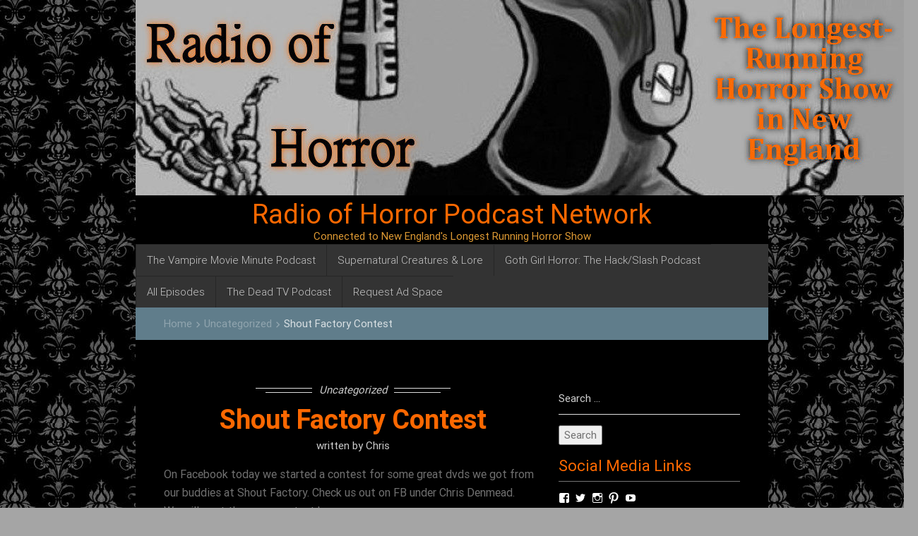

--- FILE ---
content_type: text/html; charset=UTF-8
request_url: https://radioofhorror.com/2010/08/25/shout-factory-contest/
body_size: 13703
content:
<!DOCTYPE html>
<html lang="en-US" itemscope itemtype="http://schema.org/WebPage">
<head>
	<meta charset="UTF-8">
	<meta name="viewport" content="width=device-width, initial-scale=1">
	<link rel="profile" href="http://gmpg.org/xfn/11">
	<link rel="pingback" href="https://radioofhorror.com/xmlrpc.php">
	<meta itemprop="name" content="Radio of Horror Podcast Network" />
	<meta itemprop="url" content="https://radioofhorror.com" />
		<meta itemprop="creator accountablePerson" content=" " />
	<meta name='robots' content='index, follow, max-image-preview:large, max-snippet:-1, max-video-preview:-1' />
	<style>img:is([sizes="auto" i], [sizes^="auto," i]) { contain-intrinsic-size: 3000px 1500px }</style>
	
	<!-- This site is optimized with the Yoast SEO plugin v26.8 - https://yoast.com/product/yoast-seo-wordpress/ -->
	<title>Shout Factory Contest - Radio of Horror Podcast Network</title>
	<link rel="canonical" href="https://radioofhorror.com/2010/08/25/shout-factory-contest/" />
	<meta property="og:locale" content="en_US" />
	<meta property="og:type" content="article" />
	<meta property="og:title" content="Shout Factory Contest - Radio of Horror Podcast Network" />
	<meta property="og:description" content="On Facebook today we started a contest for some great dvds we got from our buddies at Shout Factory. Check us out on FB under Chris Denmead. We will post the same contest here soon." />
	<meta property="og:url" content="https://radioofhorror.com/2010/08/25/shout-factory-contest/" />
	<meta property="og:site_name" content="Radio of Horror Podcast Network" />
	<meta property="article:publisher" content="https://www.facebook.com/deadtvpodcast/" />
	<meta property="article:published_time" content="2010-08-25T23:58:59+00:00" />
	<meta name="author" content="Chris" />
	<meta name="twitter:card" content="summary_large_image" />
	<meta name="twitter:creator" content="@chrisdav" />
	<meta name="twitter:site" content="@chrisdav" />
	<meta name="twitter:label1" content="Written by" />
	<meta name="twitter:data1" content="Chris" />
	<script type="application/ld+json" class="yoast-schema-graph">{"@context":"https://schema.org","@graph":[{"@type":"Article","@id":"https://radioofhorror.com/2010/08/25/shout-factory-contest/#article","isPartOf":{"@id":"https://radioofhorror.com/2010/08/25/shout-factory-contest/"},"author":{"name":"Chris","@id":"https://radioofhorror.com/#/schema/person/66c5c22f81f785a50ba8b9dd2999595b"},"headline":"Shout Factory Contest","datePublished":"2010-08-25T23:58:59+00:00","mainEntityOfPage":{"@id":"https://radioofhorror.com/2010/08/25/shout-factory-contest/"},"wordCount":38,"commentCount":0,"publisher":{"@id":"https://radioofhorror.com/#organization"},"inLanguage":"en-US","potentialAction":[{"@type":"CommentAction","name":"Comment","target":["https://radioofhorror.com/2010/08/25/shout-factory-contest/#respond"]}]},{"@type":"WebPage","@id":"https://radioofhorror.com/2010/08/25/shout-factory-contest/","url":"https://radioofhorror.com/2010/08/25/shout-factory-contest/","name":"Shout Factory Contest - Radio of Horror Podcast Network","isPartOf":{"@id":"https://radioofhorror.com/#website"},"datePublished":"2010-08-25T23:58:59+00:00","breadcrumb":{"@id":"https://radioofhorror.com/2010/08/25/shout-factory-contest/#breadcrumb"},"inLanguage":"en-US","potentialAction":{"@type":"ListenAction","target":"https://radioofhorror.com/2010/08/25/shout-factory-contest/#podcast_player_689","object":{"@id":"https://radioofhorror.com/2010/08/25/shout-factory-contest/#/schema/podcast"}},"mainEntityOfPage":"https://radioofhorror.com/2010/08/25/shout-factory-contest/#/schema/podcast"},{"@type":"BreadcrumbList","@id":"https://radioofhorror.com/2010/08/25/shout-factory-contest/#breadcrumb","itemListElement":[{"@type":"ListItem","position":1,"name":"Home","item":"https://radioofhorror.com/"},{"@type":"ListItem","position":2,"name":"Shout Factory Contest"}]},{"@type":"WebSite","@id":"https://radioofhorror.com/#website","url":"https://radioofhorror.com/","name":"Radio of Horror Podcast Network","description":"Connected to New England&#039;s Longest Running Horror Show","publisher":{"@id":"https://radioofhorror.com/#organization"},"potentialAction":[{"@type":"SearchAction","target":{"@type":"EntryPoint","urlTemplate":"https://radioofhorror.com/?s={search_term_string}"},"query-input":{"@type":"PropertyValueSpecification","valueRequired":true,"valueName":"search_term_string"}}],"inLanguage":"en-US"},{"@type":"Organization","@id":"https://radioofhorror.com/#organization","name":"Radio Of Horror","url":"https://radioofhorror.com/","logo":{"@type":"ImageObject","inLanguage":"en-US","@id":"https://radioofhorror.com/#/schema/logo/image/","url":"https://radioofhorror.com/wp-content/uploads/2009/07/cropped-cropped-roh1.jpg","contentUrl":"https://radioofhorror.com/wp-content/uploads/2009/07/cropped-cropped-roh1.jpg","width":512,"height":512,"caption":"Radio Of Horror"},"image":{"@id":"https://radioofhorror.com/#/schema/logo/image/"},"sameAs":["https://www.facebook.com/deadtvpodcast/","https://x.com/chrisdav"]},{"@type":"Person","@id":"https://radioofhorror.com/#/schema/person/66c5c22f81f785a50ba8b9dd2999595b","name":"Chris","image":{"@type":"ImageObject","inLanguage":"en-US","@id":"https://radioofhorror.com/#/schema/person/image/","url":"https://secure.gravatar.com/avatar/30468b13d2a871a37e30c58a55312f794e5484d85f54a1adfe7cf17f0287217e?s=96&d=monsterid&r=r","contentUrl":"https://secure.gravatar.com/avatar/30468b13d2a871a37e30c58a55312f794e5484d85f54a1adfe7cf17f0287217e?s=96&d=monsterid&r=r","caption":"Chris"},"description":"Writer and radio show host in Worcester Ma","url":"https://radioofhorror.com/author/chris/"}]}</script>
	<!-- / Yoast SEO plugin. -->


<link rel='dns-prefetch' href='//secure.gravatar.com' />
<link rel='dns-prefetch' href='//stats.wp.com' />
<link rel='dns-prefetch' href='//fonts.googleapis.com' />
<link rel='dns-prefetch' href='//v0.wordpress.com' />
<link rel="alternate" type="application/rss+xml" title="Radio of Horror Podcast Network &raquo; Feed" href="https://radioofhorror.com/feed/" />
<link rel="alternate" type="application/rss+xml" title="Radio of Horror Podcast Network &raquo; Comments Feed" href="https://radioofhorror.com/comments/feed/" />
<link rel="alternate" type="application/rss+xml" title="Radio of Horror Podcast Network &raquo; Shout Factory Contest Comments Feed" href="https://radioofhorror.com/2010/08/25/shout-factory-contest/feed/" />
<script type="text/javascript">
/* <![CDATA[ */
window._wpemojiSettings = {"baseUrl":"https:\/\/s.w.org\/images\/core\/emoji\/16.0.1\/72x72\/","ext":".png","svgUrl":"https:\/\/s.w.org\/images\/core\/emoji\/16.0.1\/svg\/","svgExt":".svg","source":{"concatemoji":"https:\/\/radioofhorror.com\/wp-includes\/js\/wp-emoji-release.min.js?ver=6.8.3"}};
/*! This file is auto-generated */
!function(s,n){var o,i,e;function c(e){try{var t={supportTests:e,timestamp:(new Date).valueOf()};sessionStorage.setItem(o,JSON.stringify(t))}catch(e){}}function p(e,t,n){e.clearRect(0,0,e.canvas.width,e.canvas.height),e.fillText(t,0,0);var t=new Uint32Array(e.getImageData(0,0,e.canvas.width,e.canvas.height).data),a=(e.clearRect(0,0,e.canvas.width,e.canvas.height),e.fillText(n,0,0),new Uint32Array(e.getImageData(0,0,e.canvas.width,e.canvas.height).data));return t.every(function(e,t){return e===a[t]})}function u(e,t){e.clearRect(0,0,e.canvas.width,e.canvas.height),e.fillText(t,0,0);for(var n=e.getImageData(16,16,1,1),a=0;a<n.data.length;a++)if(0!==n.data[a])return!1;return!0}function f(e,t,n,a){switch(t){case"flag":return n(e,"\ud83c\udff3\ufe0f\u200d\u26a7\ufe0f","\ud83c\udff3\ufe0f\u200b\u26a7\ufe0f")?!1:!n(e,"\ud83c\udde8\ud83c\uddf6","\ud83c\udde8\u200b\ud83c\uddf6")&&!n(e,"\ud83c\udff4\udb40\udc67\udb40\udc62\udb40\udc65\udb40\udc6e\udb40\udc67\udb40\udc7f","\ud83c\udff4\u200b\udb40\udc67\u200b\udb40\udc62\u200b\udb40\udc65\u200b\udb40\udc6e\u200b\udb40\udc67\u200b\udb40\udc7f");case"emoji":return!a(e,"\ud83e\udedf")}return!1}function g(e,t,n,a){var r="undefined"!=typeof WorkerGlobalScope&&self instanceof WorkerGlobalScope?new OffscreenCanvas(300,150):s.createElement("canvas"),o=r.getContext("2d",{willReadFrequently:!0}),i=(o.textBaseline="top",o.font="600 32px Arial",{});return e.forEach(function(e){i[e]=t(o,e,n,a)}),i}function t(e){var t=s.createElement("script");t.src=e,t.defer=!0,s.head.appendChild(t)}"undefined"!=typeof Promise&&(o="wpEmojiSettingsSupports",i=["flag","emoji"],n.supports={everything:!0,everythingExceptFlag:!0},e=new Promise(function(e){s.addEventListener("DOMContentLoaded",e,{once:!0})}),new Promise(function(t){var n=function(){try{var e=JSON.parse(sessionStorage.getItem(o));if("object"==typeof e&&"number"==typeof e.timestamp&&(new Date).valueOf()<e.timestamp+604800&&"object"==typeof e.supportTests)return e.supportTests}catch(e){}return null}();if(!n){if("undefined"!=typeof Worker&&"undefined"!=typeof OffscreenCanvas&&"undefined"!=typeof URL&&URL.createObjectURL&&"undefined"!=typeof Blob)try{var e="postMessage("+g.toString()+"("+[JSON.stringify(i),f.toString(),p.toString(),u.toString()].join(",")+"));",a=new Blob([e],{type:"text/javascript"}),r=new Worker(URL.createObjectURL(a),{name:"wpTestEmojiSupports"});return void(r.onmessage=function(e){c(n=e.data),r.terminate(),t(n)})}catch(e){}c(n=g(i,f,p,u))}t(n)}).then(function(e){for(var t in e)n.supports[t]=e[t],n.supports.everything=n.supports.everything&&n.supports[t],"flag"!==t&&(n.supports.everythingExceptFlag=n.supports.everythingExceptFlag&&n.supports[t]);n.supports.everythingExceptFlag=n.supports.everythingExceptFlag&&!n.supports.flag,n.DOMReady=!1,n.readyCallback=function(){n.DOMReady=!0}}).then(function(){return e}).then(function(){var e;n.supports.everything||(n.readyCallback(),(e=n.source||{}).concatemoji?t(e.concatemoji):e.wpemoji&&e.twemoji&&(t(e.twemoji),t(e.wpemoji)))}))}((window,document),window._wpemojiSettings);
/* ]]> */
</script>
<style id='wp-emoji-styles-inline-css' type='text/css'>

	img.wp-smiley, img.emoji {
		display: inline !important;
		border: none !important;
		box-shadow: none !important;
		height: 1em !important;
		width: 1em !important;
		margin: 0 0.07em !important;
		vertical-align: -0.1em !important;
		background: none !important;
		padding: 0 !important;
	}
</style>
<link rel='stylesheet' id='wp-block-library-css' href='https://radioofhorror.com/wp-includes/css/dist/block-library/style.min.css?ver=6.8.3' type='text/css' media='all' />
<style id='classic-theme-styles-inline-css' type='text/css'>
/*! This file is auto-generated */
.wp-block-button__link{color:#fff;background-color:#32373c;border-radius:9999px;box-shadow:none;text-decoration:none;padding:calc(.667em + 2px) calc(1.333em + 2px);font-size:1.125em}.wp-block-file__button{background:#32373c;color:#fff;text-decoration:none}
</style>
<link rel='stylesheet' id='mediaelement-css' href='https://radioofhorror.com/wp-includes/js/mediaelement/mediaelementplayer-legacy.min.css?ver=4.2.17' type='text/css' media='all' />
<link rel='stylesheet' id='wp-mediaelement-css' href='https://radioofhorror.com/wp-includes/js/mediaelement/wp-mediaelement.min.css?ver=6.8.3' type='text/css' media='all' />
<style id='jetpack-sharing-buttons-style-inline-css' type='text/css'>
.jetpack-sharing-buttons__services-list{display:flex;flex-direction:row;flex-wrap:wrap;gap:0;list-style-type:none;margin:5px;padding:0}.jetpack-sharing-buttons__services-list.has-small-icon-size{font-size:12px}.jetpack-sharing-buttons__services-list.has-normal-icon-size{font-size:16px}.jetpack-sharing-buttons__services-list.has-large-icon-size{font-size:24px}.jetpack-sharing-buttons__services-list.has-huge-icon-size{font-size:36px}@media print{.jetpack-sharing-buttons__services-list{display:none!important}}.editor-styles-wrapper .wp-block-jetpack-sharing-buttons{gap:0;padding-inline-start:0}ul.jetpack-sharing-buttons__services-list.has-background{padding:1.25em 2.375em}
</style>
<style id='global-styles-inline-css' type='text/css'>
:root{--wp--preset--aspect-ratio--square: 1;--wp--preset--aspect-ratio--4-3: 4/3;--wp--preset--aspect-ratio--3-4: 3/4;--wp--preset--aspect-ratio--3-2: 3/2;--wp--preset--aspect-ratio--2-3: 2/3;--wp--preset--aspect-ratio--16-9: 16/9;--wp--preset--aspect-ratio--9-16: 9/16;--wp--preset--color--black: #000000;--wp--preset--color--cyan-bluish-gray: #abb8c3;--wp--preset--color--white: #ffffff;--wp--preset--color--pale-pink: #f78da7;--wp--preset--color--vivid-red: #cf2e2e;--wp--preset--color--luminous-vivid-orange: #ff6900;--wp--preset--color--luminous-vivid-amber: #fcb900;--wp--preset--color--light-green-cyan: #7bdcb5;--wp--preset--color--vivid-green-cyan: #00d084;--wp--preset--color--pale-cyan-blue: #8ed1fc;--wp--preset--color--vivid-cyan-blue: #0693e3;--wp--preset--color--vivid-purple: #9b51e0;--wp--preset--gradient--vivid-cyan-blue-to-vivid-purple: linear-gradient(135deg,rgba(6,147,227,1) 0%,rgb(155,81,224) 100%);--wp--preset--gradient--light-green-cyan-to-vivid-green-cyan: linear-gradient(135deg,rgb(122,220,180) 0%,rgb(0,208,130) 100%);--wp--preset--gradient--luminous-vivid-amber-to-luminous-vivid-orange: linear-gradient(135deg,rgba(252,185,0,1) 0%,rgba(255,105,0,1) 100%);--wp--preset--gradient--luminous-vivid-orange-to-vivid-red: linear-gradient(135deg,rgba(255,105,0,1) 0%,rgb(207,46,46) 100%);--wp--preset--gradient--very-light-gray-to-cyan-bluish-gray: linear-gradient(135deg,rgb(238,238,238) 0%,rgb(169,184,195) 100%);--wp--preset--gradient--cool-to-warm-spectrum: linear-gradient(135deg,rgb(74,234,220) 0%,rgb(151,120,209) 20%,rgb(207,42,186) 40%,rgb(238,44,130) 60%,rgb(251,105,98) 80%,rgb(254,248,76) 100%);--wp--preset--gradient--blush-light-purple: linear-gradient(135deg,rgb(255,206,236) 0%,rgb(152,150,240) 100%);--wp--preset--gradient--blush-bordeaux: linear-gradient(135deg,rgb(254,205,165) 0%,rgb(254,45,45) 50%,rgb(107,0,62) 100%);--wp--preset--gradient--luminous-dusk: linear-gradient(135deg,rgb(255,203,112) 0%,rgb(199,81,192) 50%,rgb(65,88,208) 100%);--wp--preset--gradient--pale-ocean: linear-gradient(135deg,rgb(255,245,203) 0%,rgb(182,227,212) 50%,rgb(51,167,181) 100%);--wp--preset--gradient--electric-grass: linear-gradient(135deg,rgb(202,248,128) 0%,rgb(113,206,126) 100%);--wp--preset--gradient--midnight: linear-gradient(135deg,rgb(2,3,129) 0%,rgb(40,116,252) 100%);--wp--preset--font-size--small: 13px;--wp--preset--font-size--medium: 20px;--wp--preset--font-size--large: 36px;--wp--preset--font-size--x-large: 42px;--wp--preset--spacing--20: 0.44rem;--wp--preset--spacing--30: 0.67rem;--wp--preset--spacing--40: 1rem;--wp--preset--spacing--50: 1.5rem;--wp--preset--spacing--60: 2.25rem;--wp--preset--spacing--70: 3.38rem;--wp--preset--spacing--80: 5.06rem;--wp--preset--shadow--natural: 6px 6px 9px rgba(0, 0, 0, 0.2);--wp--preset--shadow--deep: 12px 12px 50px rgba(0, 0, 0, 0.4);--wp--preset--shadow--sharp: 6px 6px 0px rgba(0, 0, 0, 0.2);--wp--preset--shadow--outlined: 6px 6px 0px -3px rgba(255, 255, 255, 1), 6px 6px rgba(0, 0, 0, 1);--wp--preset--shadow--crisp: 6px 6px 0px rgba(0, 0, 0, 1);}:where(.is-layout-flex){gap: 0.5em;}:where(.is-layout-grid){gap: 0.5em;}body .is-layout-flex{display: flex;}.is-layout-flex{flex-wrap: wrap;align-items: center;}.is-layout-flex > :is(*, div){margin: 0;}body .is-layout-grid{display: grid;}.is-layout-grid > :is(*, div){margin: 0;}:where(.wp-block-columns.is-layout-flex){gap: 2em;}:where(.wp-block-columns.is-layout-grid){gap: 2em;}:where(.wp-block-post-template.is-layout-flex){gap: 1.25em;}:where(.wp-block-post-template.is-layout-grid){gap: 1.25em;}.has-black-color{color: var(--wp--preset--color--black) !important;}.has-cyan-bluish-gray-color{color: var(--wp--preset--color--cyan-bluish-gray) !important;}.has-white-color{color: var(--wp--preset--color--white) !important;}.has-pale-pink-color{color: var(--wp--preset--color--pale-pink) !important;}.has-vivid-red-color{color: var(--wp--preset--color--vivid-red) !important;}.has-luminous-vivid-orange-color{color: var(--wp--preset--color--luminous-vivid-orange) !important;}.has-luminous-vivid-amber-color{color: var(--wp--preset--color--luminous-vivid-amber) !important;}.has-light-green-cyan-color{color: var(--wp--preset--color--light-green-cyan) !important;}.has-vivid-green-cyan-color{color: var(--wp--preset--color--vivid-green-cyan) !important;}.has-pale-cyan-blue-color{color: var(--wp--preset--color--pale-cyan-blue) !important;}.has-vivid-cyan-blue-color{color: var(--wp--preset--color--vivid-cyan-blue) !important;}.has-vivid-purple-color{color: var(--wp--preset--color--vivid-purple) !important;}.has-black-background-color{background-color: var(--wp--preset--color--black) !important;}.has-cyan-bluish-gray-background-color{background-color: var(--wp--preset--color--cyan-bluish-gray) !important;}.has-white-background-color{background-color: var(--wp--preset--color--white) !important;}.has-pale-pink-background-color{background-color: var(--wp--preset--color--pale-pink) !important;}.has-vivid-red-background-color{background-color: var(--wp--preset--color--vivid-red) !important;}.has-luminous-vivid-orange-background-color{background-color: var(--wp--preset--color--luminous-vivid-orange) !important;}.has-luminous-vivid-amber-background-color{background-color: var(--wp--preset--color--luminous-vivid-amber) !important;}.has-light-green-cyan-background-color{background-color: var(--wp--preset--color--light-green-cyan) !important;}.has-vivid-green-cyan-background-color{background-color: var(--wp--preset--color--vivid-green-cyan) !important;}.has-pale-cyan-blue-background-color{background-color: var(--wp--preset--color--pale-cyan-blue) !important;}.has-vivid-cyan-blue-background-color{background-color: var(--wp--preset--color--vivid-cyan-blue) !important;}.has-vivid-purple-background-color{background-color: var(--wp--preset--color--vivid-purple) !important;}.has-black-border-color{border-color: var(--wp--preset--color--black) !important;}.has-cyan-bluish-gray-border-color{border-color: var(--wp--preset--color--cyan-bluish-gray) !important;}.has-white-border-color{border-color: var(--wp--preset--color--white) !important;}.has-pale-pink-border-color{border-color: var(--wp--preset--color--pale-pink) !important;}.has-vivid-red-border-color{border-color: var(--wp--preset--color--vivid-red) !important;}.has-luminous-vivid-orange-border-color{border-color: var(--wp--preset--color--luminous-vivid-orange) !important;}.has-luminous-vivid-amber-border-color{border-color: var(--wp--preset--color--luminous-vivid-amber) !important;}.has-light-green-cyan-border-color{border-color: var(--wp--preset--color--light-green-cyan) !important;}.has-vivid-green-cyan-border-color{border-color: var(--wp--preset--color--vivid-green-cyan) !important;}.has-pale-cyan-blue-border-color{border-color: var(--wp--preset--color--pale-cyan-blue) !important;}.has-vivid-cyan-blue-border-color{border-color: var(--wp--preset--color--vivid-cyan-blue) !important;}.has-vivid-purple-border-color{border-color: var(--wp--preset--color--vivid-purple) !important;}.has-vivid-cyan-blue-to-vivid-purple-gradient-background{background: var(--wp--preset--gradient--vivid-cyan-blue-to-vivid-purple) !important;}.has-light-green-cyan-to-vivid-green-cyan-gradient-background{background: var(--wp--preset--gradient--light-green-cyan-to-vivid-green-cyan) !important;}.has-luminous-vivid-amber-to-luminous-vivid-orange-gradient-background{background: var(--wp--preset--gradient--luminous-vivid-amber-to-luminous-vivid-orange) !important;}.has-luminous-vivid-orange-to-vivid-red-gradient-background{background: var(--wp--preset--gradient--luminous-vivid-orange-to-vivid-red) !important;}.has-very-light-gray-to-cyan-bluish-gray-gradient-background{background: var(--wp--preset--gradient--very-light-gray-to-cyan-bluish-gray) !important;}.has-cool-to-warm-spectrum-gradient-background{background: var(--wp--preset--gradient--cool-to-warm-spectrum) !important;}.has-blush-light-purple-gradient-background{background: var(--wp--preset--gradient--blush-light-purple) !important;}.has-blush-bordeaux-gradient-background{background: var(--wp--preset--gradient--blush-bordeaux) !important;}.has-luminous-dusk-gradient-background{background: var(--wp--preset--gradient--luminous-dusk) !important;}.has-pale-ocean-gradient-background{background: var(--wp--preset--gradient--pale-ocean) !important;}.has-electric-grass-gradient-background{background: var(--wp--preset--gradient--electric-grass) !important;}.has-midnight-gradient-background{background: var(--wp--preset--gradient--midnight) !important;}.has-small-font-size{font-size: var(--wp--preset--font-size--small) !important;}.has-medium-font-size{font-size: var(--wp--preset--font-size--medium) !important;}.has-large-font-size{font-size: var(--wp--preset--font-size--large) !important;}.has-x-large-font-size{font-size: var(--wp--preset--font-size--x-large) !important;}
:where(.wp-block-post-template.is-layout-flex){gap: 1.25em;}:where(.wp-block-post-template.is-layout-grid){gap: 1.25em;}
:where(.wp-block-columns.is-layout-flex){gap: 2em;}:where(.wp-block-columns.is-layout-grid){gap: 2em;}
:root :where(.wp-block-pullquote){font-size: 1.5em;line-height: 1.6;}
</style>
<link rel='stylesheet' id='materialize-css' href='https://radioofhorror.com/wp-content/themes/coupontray/css/materialize.css?ver=6.8.3' type='text/css' media='all' />
<link rel='stylesheet' id='material-icons-css' href='https://radioofhorror.com/wp-content/themes/coupontray/font/material-icons.css?ver=6.8.3' type='text/css' media='all' />
<link rel='stylesheet' id='monoton-css' href='https://fonts.googleapis.com/css?family=Monoton&#038;ver=6.8.3' type='text/css' media='all' />
<link rel='stylesheet' id='coupontray-style-css' href='https://radioofhorror.com/wp-content/themes/coupontray/style.css?ver=6.8.3' type='text/css' media='all' />
<style id='jetpack_facebook_likebox-inline-css' type='text/css'>
.widget_facebook_likebox {
	overflow: hidden;
}

</style>
<link rel='stylesheet' id='sharedaddy-css' href='https://radioofhorror.com/wp-content/plugins/jetpack/modules/sharedaddy/sharing.css?ver=15.4' type='text/css' media='all' />
<link rel='stylesheet' id='social-logos-css' href='https://radioofhorror.com/wp-content/plugins/jetpack/_inc/social-logos/social-logos.min.css?ver=15.4' type='text/css' media='all' />
<script type="text/javascript" src="https://radioofhorror.com/wp-includes/js/jquery/jquery.min.js?ver=3.7.1" id="jquery-core-js"></script>
<script type="text/javascript" src="https://radioofhorror.com/wp-includes/js/jquery/jquery-migrate.min.js?ver=3.4.1" id="jquery-migrate-js"></script>
<link rel="https://api.w.org/" href="https://radioofhorror.com/wp-json/" /><link rel="alternate" title="JSON" type="application/json" href="https://radioofhorror.com/wp-json/wp/v2/posts/689" /><link rel="EditURI" type="application/rsd+xml" title="RSD" href="https://radioofhorror.com/xmlrpc.php?rsd" />
<meta name="generator" content="WordPress 6.8.3" />
<meta name="generator" content="Seriously Simple Podcasting 3.14.2" />
<link rel='shortlink' href='https://wp.me/p889J2-b7' />
<link rel="alternate" title="oEmbed (JSON)" type="application/json+oembed" href="https://radioofhorror.com/wp-json/oembed/1.0/embed?url=https%3A%2F%2Fradioofhorror.com%2F2010%2F08%2F25%2Fshout-factory-contest%2F" />
<link rel="alternate" title="oEmbed (XML)" type="text/xml+oembed" href="https://radioofhorror.com/wp-json/oembed/1.0/embed?url=https%3A%2F%2Fradioofhorror.com%2F2010%2F08%2F25%2Fshout-factory-contest%2F&#038;format=xml" />

<link rel="alternate" type="application/rss+xml" title="Podcast RSS feed" href="https://radioofhorror.com/feed/podcast" />

	<style>img#wpstats{display:none}</style>
		<style data-context="foundation-flickity-css">/*! Flickity v2.0.2
http://flickity.metafizzy.co
---------------------------------------------- */.flickity-enabled{position:relative}.flickity-enabled:focus{outline:0}.flickity-viewport{overflow:hidden;position:relative;height:100%}.flickity-slider{position:absolute;width:100%;height:100%}.flickity-enabled.is-draggable{-webkit-tap-highlight-color:transparent;tap-highlight-color:transparent;-webkit-user-select:none;-moz-user-select:none;-ms-user-select:none;user-select:none}.flickity-enabled.is-draggable .flickity-viewport{cursor:move;cursor:-webkit-grab;cursor:grab}.flickity-enabled.is-draggable .flickity-viewport.is-pointer-down{cursor:-webkit-grabbing;cursor:grabbing}.flickity-prev-next-button{position:absolute;top:50%;width:44px;height:44px;border:none;border-radius:50%;background:#fff;background:hsla(0,0%,100%,.75);cursor:pointer;-webkit-transform:translateY(-50%);transform:translateY(-50%)}.flickity-prev-next-button:hover{background:#fff}.flickity-prev-next-button:focus{outline:0;box-shadow:0 0 0 5px #09f}.flickity-prev-next-button:active{opacity:.6}.flickity-prev-next-button.previous{left:10px}.flickity-prev-next-button.next{right:10px}.flickity-rtl .flickity-prev-next-button.previous{left:auto;right:10px}.flickity-rtl .flickity-prev-next-button.next{right:auto;left:10px}.flickity-prev-next-button:disabled{opacity:.3;cursor:auto}.flickity-prev-next-button svg{position:absolute;left:20%;top:20%;width:60%;height:60%}.flickity-prev-next-button .arrow{fill:#333}.flickity-page-dots{position:absolute;width:100%;bottom:-25px;padding:0;margin:0;list-style:none;text-align:center;line-height:1}.flickity-rtl .flickity-page-dots{direction:rtl}.flickity-page-dots .dot{display:inline-block;width:10px;height:10px;margin:0 8px;background:#333;border-radius:50%;opacity:.25;cursor:pointer}.flickity-page-dots .dot.is-selected{opacity:1}</style>	<style type="text/css">
			.site-title a,
		.site-description {
			color: #dd9933;
		}
		</style>
	<style type="text/css" id="custom-background-css">
body.custom-background { background-color: #a5a5a5; background-image: url("https://radioofhorror.com/wp-content/uploads/2016/11/black-gothic-wallpaper-25.jpg"); background-position: center top; background-size: auto; background-repeat: repeat; background-attachment: fixed; }
</style>
	<style>.ios7.web-app-mode.has-fixed header{ background-color: rgba(221,153,51,.88);}</style>  </head>

  <body class="wp-singular post-template-default single single-post postid-689 single-format-standard custom-background wp-custom-logo wp-theme-coupontray group-blog">

  <div class="ct-wrapper page" role='main'>
    <div class="container">
      <div class="global-inner ctbg">
        <section class="ct-top-main-logo">
            <div class="row ctbottom">
              <div class="col s12">
                <div class="ct-logo center-align">
				<a href="https://radioofhorror.com/" class="custom-logo-link" rel="home"><img width="1108" height="277" src="https://radioofhorror.com/wp-content/uploads/2016/11/cropped-ROHBanner-2.jpg" class="custom-logo" alt="Radio of Horror Podcast Network" decoding="async" fetchpriority="high" srcset="https://radioofhorror.com/wp-content/uploads/2016/11/cropped-ROHBanner-2.jpg 1108w, https://radioofhorror.com/wp-content/uploads/2016/11/cropped-ROHBanner-2-300x75.jpg 300w, https://radioofhorror.com/wp-content/uploads/2016/11/cropped-ROHBanner-2-768x192.jpg 768w, https://radioofhorror.com/wp-content/uploads/2016/11/cropped-ROHBanner-2-1024x256.jpg 1024w" sizes="(max-width: 1108px) 100vw, 1108px" /></a><h1><a href="https://radioofhorror.com/">Radio of Horror Podcast Network</a></h1><p class="site-description">Connected to New England&#039;s Longest Running Horror Show</p>                </div>
              </div>
            </div>
        </section>
        <header>
          <div class="row ctbottom">
            <div class="col s12">
              <div class="ct-menu">
			  <div class="menu-podcasts-container"><ul id="example" class="sf-menu ct-menu-desk"><li id="menu-item-10760" class="menu-item menu-item-type-taxonomy menu-item-object-series menu-item-10760"><a href="https://radioofhorror.com/series/the-vampire-movie-minute-podcast/">The Vampire Movie Minute Podcast</a></li>
<li id="menu-item-8058" class="menu-item menu-item-type-taxonomy menu-item-object-series menu-item-8058"><a href="https://radioofhorror.com/series/creatures-and-lore/">Supernatural Creatures &#038; Lore</a></li>
<li id="menu-item-10761" class="menu-item menu-item-type-taxonomy menu-item-object-series menu-item-10761"><a href="https://radioofhorror.com/series/goth-girl-horror-a-hack-slash-podcast/">Goth Girl Horror: The Hack/Slash Podcast</a></li>
<li id="menu-item-10759" class="menu-item menu-item-type-post_type_archive menu-item-object-podcast menu-item-10759"><a href="https://radioofhorror.com/podcast/">All Episodes</a></li>
<li id="menu-item-10762" class="menu-item menu-item-type-taxonomy menu-item-object-series menu-item-10762"><a href="https://radioofhorror.com/series/the-dead-tv-podcast/">The Dead TV Podcast</a></li>
<li id="menu-item-8034" class="menu-item menu-item-type-post_type menu-item-object-page menu-item-8034"><a href="https://radioofhorror.com/request-ad-space/">Request Ad Space</a></li>
</ul></div>                
                <div class="header mmenu-button center">
                  <a class="btn-floating btn-medium waves-effect waves-light blue-grey lighten-1" href="#menu"><i class="material-icons">dashboard</i></a>
                  <div class="ct-mobile-menu" id="menu">
					    <ul>
        <li class="page_item page-item-7365"><a href="https://radioofhorror.com/posts/">Posts</a></li>
<li class="page_item page-item-7981"><a href="https://radioofhorror.com/shop/">Shop</a></li>
<li class="page_item page-item-7982"><a href="https://radioofhorror.com/cart/">Cart</a></li>
<li class="page_item page-item-7983"><a href="https://radioofhorror.com/checkout/">Checkout</a></li>
<li class="page_item page-item-7984"><a href="https://radioofhorror.com/my-account/">My Account</a></li>
<li class="page_item page-item-7995"><a href="https://radioofhorror.com/request-ad-space/">Request Ad Space</a></li>
<li class="page_item page-item-9533"><a href="https://radioofhorror.com/goth-girl-horror-the-hack-slash-podcast/">Goth Girl Horror The Hack/Slash Podcast</a></li>
<li class="page_item page-item-3328 page_item_has_children"><a href="https://radioofhorror.com/about/">Dr.Chris Radio of Horror site</a>
<ul class='children'>
	<li class="page_item page-item-8014"><a href="https://radioofhorror.com/about/supernatural-creatures-and-lore/">Supernatural Creatures and Lore</a></li>
	<li class="page_item page-item-8449"><a href="https://radioofhorror.com/about/the-vampire-movie-minute-podcast/">The Vampire Movie Minute Podcast</a></li>
</ul>
</li>
    </ul>

                         
                   </div><!-- /.ct-mobile-menu /#menu -->
                </div><!-- /.header .mmenu-button -->
              </div><!-- /.ctbg .ct-menu -->
            </div><!-- /.col .s12 -->
          </div><!-- /.row -->
        </header>
		
	<div id="primary" class="content-area home">
        		
         <div class="card-title blue-grey">
          <div class="row ctbottom">
            <div class="col s12">
              <header class="page-title ct-breadcrumb">
                <div typeof="v:Breadcrumb" class="root"><a rel="v:url" property="v:title" href="https://radioofhorror.com" rel="nofollow">Home</a></div><div><i class="material-icons">keyboard_arrow_right</i></div><div typeof="v:Breadcrumb"><a href="https://radioofhorror.com/Dead%20TV%20Podcast/uncategorized/" rel="v:url" property="v:title">Uncategorized</a></div><div><i class="material-icons">keyboard_arrow_right</i></div><div><span>Shout Factory Contest</span></div>              </header>
            </div>
          </div>
        </div>	
        <main id="main" class="site-main">
        <div class="space"></div>
          <div class="row">
            <div class="col s12 m8 l8">

					  <article id="post-689" class="post-home post-689 post type-post status-publish format-standard hentry category-uncategorized">
	  <header class="entry-header center">
		<div class="entry-cat home">
		  <em><a href="https://radioofhorror.com/Dead%20TV%20Podcast/uncategorized/" rel="category tag">Uncategorized</a></em>
		</div>
		<h1 class="entry-title">Shout Factory Contest</h1>		<div class="entry-author">
		  <span class="item-author">written by <a href="https://radioofhorror.com/author/chris/" title="Posts by Chris" rel="author">Chris</a></span>
		</div><!-- /.entry-author -->
	  </header>
		<div class="entry-content-inner">
	  
								<div class="entry-content">
					<p>On Facebook today we started a contest for some great dvds we got from our buddies at Shout Factory. Check us out on FB under Chris Denmead.<br />
We will post the same contest here soon.</p>
<div class="sharedaddy sd-sharing-enabled"><div class="robots-nocontent sd-block sd-social sd-social-official sd-sharing"><h3 class="sd-title">Share this:</h3><div class="sd-content"><ul><li class="share-facebook"><div class="fb-share-button" data-href="https://radioofhorror.com/2010/08/25/shout-factory-contest/" data-layout="button_count"></div></li><li class="share-pinterest"><div class="pinterest_button"><a href="https://www.pinterest.com/pin/create/button/?url=https%3A%2F%2Fradioofhorror.com%2F2010%2F08%2F25%2Fshout-factory-contest%2F&#038;media=https%3A%2F%2Fsecure.gravatar.com%2Favatar%2F30468b13d2a871a37e30c58a55312f794e5484d85f54a1adfe7cf17f0287217e%3Fs%3D96%26d%3Dmonsterid%26r%3Dr&#038;description=Shout%20Factory%20Contest" data-pin-do="buttonPin" data-pin-config="beside"><img src="//assets.pinterest.com/images/pidgets/pinit_fg_en_rect_gray_20.png" /></a></div></li><li class="share-linkedin"><div class="linkedin_button"><script type="in/share" data-url="https://radioofhorror.com/2010/08/25/shout-factory-contest/" data-counter="right"></script></div></li><li class="share-email"><a rel="nofollow noopener noreferrer"
				data-shared="sharing-email-689"
				class="share-email sd-button"
				href="mailto:?subject=%5BShared%20Post%5D%20Shout%20Factory%20Contest&#038;body=https%3A%2F%2Fradioofhorror.com%2F2010%2F08%2F25%2Fshout-factory-contest%2F&#038;share=email"
				target="_blank"
				aria-labelledby="sharing-email-689"
				data-email-share-error-title="Do you have email set up?" data-email-share-error-text="If you&#039;re having problems sharing via email, you might not have email set up for your browser. You may need to create a new email yourself." data-email-share-nonce="b14cd4d8c6" data-email-share-track-url="https://radioofhorror.com/2010/08/25/shout-factory-contest/?share=email">
				<span id="sharing-email-689" hidden>Click to email a link to a friend (Opens in new window)</span>
				<span>Email</span>
			</a></li><li class="share-reddit"><a rel="nofollow noopener noreferrer"
				data-shared="sharing-reddit-689"
				class="share-reddit sd-button"
				href="https://radioofhorror.com/2010/08/25/shout-factory-contest/?share=reddit"
				target="_blank"
				aria-labelledby="sharing-reddit-689"
				>
				<span id="sharing-reddit-689" hidden>Click to share on Reddit (Opens in new window)</span>
				<span>Reddit</span>
			</a></li><li class="share-twitter"><a href="https://twitter.com/share" class="twitter-share-button" data-url="https://radioofhorror.com/2010/08/25/shout-factory-contest/" data-text="Shout Factory Contest" data-via="chrisdsav" >Tweet</a></li><li class="share-end"></li></ul></div></div></div>		</div>
		
		<div class="author-box">
			
					<div class="author-info clr">
						
						<div class="author-info-inner clr">
															<div class="author-avatar clr">
									<a href="https://radioofhorror.com/author/chris/" rel="author">
										<img alt='' src='https://secure.gravatar.com/avatar/30468b13d2a871a37e30c58a55312f794e5484d85f54a1adfe7cf17f0287217e?s=75&#038;d=monsterid&#038;r=r' srcset='https://secure.gravatar.com/avatar/30468b13d2a871a37e30c58a55312f794e5484d85f54a1adfe7cf17f0287217e?s=150&#038;d=monsterid&#038;r=r 2x' class='avatar avatar-75 photo' height='75' width='75' decoding='async'/>									</a>
								</div><!-- .author-avatar -->
														<div class="author-name"><span class="authorname">Written by Chris</span></div>
							<div class="author-description">
								<p>Writer and radio show host in Worcester Ma</p>
								<span><a href="https://radioofhorror.com/author/chris/" title="View all author posts">View all author posts &rarr;</a></span>
							</div><!-- .author-description -->
						</div><!-- .author-info-inner -->
					</div><!-- .author-info -->

						</div>

	  <div class="entry-meta home">
		<ul class="meta-content">
		  <li class="entry-date"><i class="material-icons">av_timer</i><span>August 25, 2010</span></li>
		  <li class="entry-comment"><i class="material-icons">comment</i><span>no responses</span></li>
		</ul>
	  </div>
	</div><!-- /.entry-content-inner -->
  </article>
<div id="comments" class="comments-area">

		<div id="respond" class="comment-respond">
		<h3 id="reply-title" class="comment-reply-title">Leave a Reply <small><a rel="nofollow" id="cancel-comment-reply-link" href="/2010/08/25/shout-factory-contest/#respond" style="display:none;">Cancel reply</a></small></h3><form action="https://radioofhorror.com/wp-comments-post.php" method="post" id="commentform" class="comment-form"><p class="comment-notes"><span id="email-notes">Your email address will not be published.</span> <span class="required-field-message">Required fields are marked <span class="required">*</span></span></p><p class="comment-form-comment"><label for="comment">Comment <span class="required">*</span></label> <textarea id="comment" name="comment" cols="45" rows="8" maxlength="65525" required></textarea></p><p class="comment-form-author"><label for="author">Name <span class="required">*</span></label> <input id="author" name="author" type="text" value="" size="30" maxlength="245" autocomplete="name" required /></p>
<p class="comment-form-email"><label for="email">Email <span class="required">*</span></label> <input id="email" name="email" type="email" value="" size="30" maxlength="100" aria-describedby="email-notes" autocomplete="email" required /></p>
<p class="comment-form-url"><label for="url">Website</label> <input id="url" name="url" type="url" value="" size="30" maxlength="200" autocomplete="url" /></p>
<p class="comment-subscription-form"><input type="checkbox" name="subscribe_comments" id="subscribe_comments" value="subscribe" style="width: auto; -moz-appearance: checkbox; -webkit-appearance: checkbox;" /> <label class="subscribe-label" id="subscribe-label" for="subscribe_comments">Notify me of follow-up comments by email.</label></p><p class="comment-subscription-form"><input type="checkbox" name="subscribe_blog" id="subscribe_blog" value="subscribe" style="width: auto; -moz-appearance: checkbox; -webkit-appearance: checkbox;" /> <label class="subscribe-label" id="subscribe-blog-label" for="subscribe_blog">Notify me of new posts by email.</label></p><p class="form-submit"><input name="submit" type="submit" id="submit" class="submit" value="Post Comment" /> <input type='hidden' name='comment_post_ID' value='689' id='comment_post_ID' />
<input type='hidden' name='comment_parent' id='comment_parent' value='0' />
</p><p style="display: none;"><input type="hidden" id="akismet_comment_nonce" name="akismet_comment_nonce" value="1c239b0fd8" /></p><p style="display: none !important;" class="akismet-fields-container" data-prefix="ak_"><label>&#916;<textarea name="ak_hp_textarea" cols="45" rows="8" maxlength="100"></textarea></label><input type="hidden" id="ak_js_1" name="ak_js" value="83"/><script>document.getElementById( "ak_js_1" ).setAttribute( "value", ( new Date() ).getTime() );</script></p></form>	</div><!-- #respond -->
	<p class="akismet_comment_form_privacy_notice">This site uses Akismet to reduce spam. <a href="https://akismet.com/privacy/" target="_blank" rel="nofollow noopener">Learn how your comment data is processed.</a></p>
</div><!-- #comments -->
			  
            </div><!-- /.col .s12 .m6 .l4 -->
            <div class="col s12 m4 l4">
              <div class="sidebar">
					<div class="sidebar">
		<aside id="secondary" class="widget-area" role="complementary">
			<section id="search-2" class="widget widget_search"><form role="search" method="get" class="search-form" action="https://radioofhorror.com/">
				<label>
					<span class="screen-reader-text">Search for:</span>
					<input type="search" class="search-field" placeholder="Search &hellip;" value="" name="s" />
				</label>
				<input type="submit" class="search-submit" value="Search" />
			</form></section><section id="wpcom_social_media_icons_widget-2" class="widget widget_wpcom_social_media_icons_widget"><h4 class="widget-title">Social Media Links</h4><ul><li><a href="https://www.facebook.com/radioofhorror/" class="genericon genericon-facebook" target="_blank"><span class="screen-reader-text">View radioofhorror&#8217;s profile on Facebook</span></a></li><li><a href="https://twitter.com/chrisdsav/" class="genericon genericon-twitter" target="_blank"><span class="screen-reader-text">View chrisdsav&#8217;s profile on Twitter</span></a></li><li><a href="https://www.instagram.com/radioofhorror/" class="genericon genericon-instagram" target="_blank"><span class="screen-reader-text">View radioofhorror&#8217;s profile on Instagram</span></a></li><li><a href="https://www.pinterest.com/radioofhorror/" class="genericon genericon-pinterest" target="_blank"><span class="screen-reader-text">View radioofhorror&#8217;s profile on Pinterest</span></a></li><li><a href="https://www.youtube.com/user/radioofhorror/" class="genericon genericon-youtube" target="_blank"><span class="screen-reader-text">View radioofhorror&#8217;s profile on YouTube</span></a></li></ul></section><section id="top-posts-2" class="widget widget_top-posts"><h4 class="widget-title">Most Popular Posts</h4><ul><li><a href="https://radioofhorror.com/2010/04/01/supernatural-season-6/" class="bump-view" data-bump-view="tp">Supernatural Season 6?</a></li><li><a href="https://radioofhorror.com/podcast/friday-the-13th-ep-1920-the-quilt-of-hathor-parts-12/" class="bump-view" data-bump-view="tp">Friday the 13th Ep 19&amp;20: The Quilt of Hathor Parts 1&amp;2</a></li></ul></section><section id="archives-2" class="widget widget_archive"><h4 class="widget-title">Archives</h4>
			<ul>
					<li><a href='https://radioofhorror.com/2025/06/'>June 2025</a></li>
	<li><a href='https://radioofhorror.com/2019/01/'>January 2019</a></li>
	<li><a href='https://radioofhorror.com/2017/09/'>September 2017</a></li>
	<li><a href='https://radioofhorror.com/2016/12/'>December 2016</a></li>
	<li><a href='https://radioofhorror.com/2012/01/'>January 2012</a></li>
	<li><a href='https://radioofhorror.com/2011/10/'>October 2011</a></li>
	<li><a href='https://radioofhorror.com/2011/02/'>February 2011</a></li>
	<li><a href='https://radioofhorror.com/2010/08/'>August 2010</a></li>
	<li><a href='https://radioofhorror.com/2010/07/'>July 2010</a></li>
	<li><a href='https://radioofhorror.com/2010/06/'>June 2010</a></li>
	<li><a href='https://radioofhorror.com/2010/05/'>May 2010</a></li>
	<li><a href='https://radioofhorror.com/2010/04/'>April 2010</a></li>
	<li><a href='https://radioofhorror.com/2010/03/'>March 2010</a></li>
	<li><a href='https://radioofhorror.com/2010/02/'>February 2010</a></li>
	<li><a href='https://radioofhorror.com/2010/01/'>January 2010</a></li>
	<li><a href='https://radioofhorror.com/2009/12/'>December 2009</a></li>
	<li><a href='https://radioofhorror.com/2009/11/'>November 2009</a></li>
	<li><a href='https://radioofhorror.com/2009/10/'>October 2009</a></li>
	<li><a href='https://radioofhorror.com/2009/09/'>September 2009</a></li>
	<li><a href='https://radioofhorror.com/2009/08/'>August 2009</a></li>
	<li><a href='https://radioofhorror.com/2009/07/'>July 2009</a></li>
	<li><a href='https://radioofhorror.com/2009/06/'>June 2009</a></li>
			</ul>

			</section><section id="categories-2" class="widget widget_categories"><h4 class="widget-title">Categories</h4>
			<ul>
					<li class="cat-item cat-item-2"><a href="https://radioofhorror.com/Dead%20TV%20Podcast/80s/">80s</a>
</li>
	<li class="cat-item cat-item-6"><a href="https://radioofhorror.com/Dead%20TV%20Podcast/animemanga/">Anime/Manga</a>
</li>
	<li class="cat-item cat-item-13"><a href="https://radioofhorror.com/Dead%20TV%20Podcast/books/">Books</a>
</li>
	<li class="cat-item cat-item-21"><a href="https://radioofhorror.com/Dead%20TV%20Podcast/comic-books/">Comic Books</a>
</li>
	<li class="cat-item cat-item-27"><a href="https://radioofhorror.com/Dead%20TV%20Podcast/demons/">Demons</a>
</li>
	<li class="cat-item cat-item-34"><a href="https://radioofhorror.com/Dead%20TV%20Podcast/entertainment/">entertainment</a>
</li>
	<li class="cat-item cat-item-43"><a href="https://radioofhorror.com/Dead%20TV%20Podcast/ghosts/">ghosts</a>
</li>
	<li class="cat-item cat-item-49"><a href="https://radioofhorror.com/Dead%20TV%20Podcast/horror-2/">horror</a>
</li>
	<li class="cat-item cat-item-62"><a href="https://radioofhorror.com/Dead%20TV%20Podcast/leominster-movie-theater/">Leominster Movie Theater</a>
</li>
	<li class="cat-item cat-item-64"><a href="https://radioofhorror.com/Dead%20TV%20Podcast/magazines/">magazines</a>
</li>
	<li class="cat-item cat-item-73"><a href="https://radioofhorror.com/Dead%20TV%20Podcast/movies/">movies</a>
</li>
	<li class="cat-item cat-item-79"><a href="https://radioofhorror.com/Dead%20TV%20Podcast/news/">news</a>
</li>
	<li class="cat-item cat-item-81"><a href="https://radioofhorror.com/Dead%20TV%20Podcast/places/">Places</a>
</li>
	<li class="cat-item cat-item-82"><a href="https://radioofhorror.com/Dead%20TV%20Podcast/radio-of-horror/">radio of horror</a>
</li>
	<li class="cat-item cat-item-83"><a href="https://radioofhorror.com/Dead%20TV%20Podcast/radio-station/">Radio Station</a>
</li>
	<li class="cat-item cat-item-90"><a href="https://radioofhorror.com/Dead%20TV%20Podcast/scifi/">SciFi</a>
</li>
	<li class="cat-item cat-item-105"><a href="https://radioofhorror.com/Dead%20TV%20Podcast/tv/">tv</a>
</li>
	<li class="cat-item cat-item-1"><a href="https://radioofhorror.com/Dead%20TV%20Podcast/uncategorized/">Uncategorized</a>
</li>
	<li class="cat-item cat-item-107"><a href="https://radioofhorror.com/Dead%20TV%20Podcast/vampires/">vampires</a>
</li>
	<li class="cat-item cat-item-108"><a href="https://radioofhorror.com/Dead%20TV%20Podcast/video-games/">Video Games</a>
</li>
	<li class="cat-item cat-item-112"><a href="https://radioofhorror.com/Dead%20TV%20Podcast/websites/">websites</a>
</li>
			</ul>

			</section><section id="meta-2" class="widget widget_meta"><h4 class="widget-title">Meta</h4>
		<ul>
						<li><a rel="nofollow" href="https://radioofhorror.com/wp-login.php">Log in</a></li>
			<li><a href="https://radioofhorror.com/feed/">Entries feed</a></li>
			<li><a href="https://radioofhorror.com/comments/feed/">Comments feed</a></li>

			<li><a href="https://wordpress.org/">WordPress.org</a></li>
		</ul>

		</section>		</aside><!-- #secondary -->
	</div>			  </div>
            </div>
          </div><!-- /.row -->
        </main><!-- /#main /.site-main -->
      </div><!-- /#primary /.content-area -->
	  

<footer class="ct-sidebar-footer">
        <div class="row ctbottom">
          <div class="col s12 m6 l3">
			<aside id="secondary1" class="widget-area first s-footer" role="complementary">
				<section id="widget_contact_info-3" class="widget widget_contact_info"><h4 class="widget-title">Radio of Horror</h4><div itemscope itemtype="http://schema.org/LocalBusiness"><div class="confit-address" itemscope itemtype="http://schema.org/PostalAddress" itemprop="address"><a href="https://maps.google.com/maps?z=16&#038;q=910%2Bmain%2Bst%2Bworcester%2Bma" target="_blank" rel="noopener noreferrer">910 Main St Worcester Ma</a></div><div class="confit-phone"><span itemprop="telephone">508-753-2284</span></div><div class="confit-hours" itemprop="openingHours">Radio of Horror Broadcasts on WCUW 91.3 FM in Worcester Ma</div></div></section>			</aside><!-- /.first-footer -->
          </div><!-- /.col .s12 .m6 .l3 -->
          <div class="col s12 m6 l3">
			<aside id="secondary2" class="widget-area second s-footer" role="complementary">
				<section id="facebook-likebox-3" class="widget widget_facebook_likebox">		<div id="fb-root"></div>
		<div class="fb-page" data-href="https://www.facebook.com/radioofhorror" data-width="340"  data-height="432" data-hide-cover="false" data-show-facepile="true" data-tabs="false" data-hide-cta="false" data-small-header="false">
		<div class="fb-xfbml-parse-ignore"><blockquote cite="https://www.facebook.com/radioofhorror"><a href="https://www.facebook.com/radioofhorror"></a></blockquote></div>
		</div>
		</section>			</aside><!-- /.second s-footer -->
          </div><!-- /.col .s12 .m6 .l3 -->
          <div class="col s12 m6 l3">
            <aside id="secondary3" class="widget-area third s-footer" role="complementary">
				<section id="categories-4" class="widget widget_categories"><h4 class="widget-title">Categories</h4><form action="https://radioofhorror.com" method="get"><label class="screen-reader-text" for="cat">Categories</label><select  name='cat' id='cat' class='postform'>
	<option value='-1'>Select Category</option>
	<option class="level-0" value="2">80s</option>
	<option class="level-0" value="6">Anime/Manga</option>
	<option class="level-0" value="13">Books</option>
	<option class="level-0" value="21">Comic Books</option>
	<option class="level-0" value="27">Demons</option>
	<option class="level-0" value="34">entertainment</option>
	<option class="level-0" value="43">ghosts</option>
	<option class="level-0" value="49">horror</option>
	<option class="level-0" value="62">Leominster Movie Theater</option>
	<option class="level-0" value="64">magazines</option>
	<option class="level-0" value="73">movies</option>
	<option class="level-0" value="79">news</option>
	<option class="level-0" value="81">Places</option>
	<option class="level-0" value="82">radio of horror</option>
	<option class="level-0" value="83">Radio Station</option>
	<option class="level-0" value="90">SciFi</option>
	<option class="level-0" value="105">tv</option>
	<option class="level-0" value="1">Uncategorized</option>
	<option class="level-0" value="107">vampires</option>
	<option class="level-0" value="108">Video Games</option>
	<option class="level-0" value="112">websites</option>
</select>
</form><script type="text/javascript">
/* <![CDATA[ */

(function() {
	var dropdown = document.getElementById( "cat" );
	function onCatChange() {
		if ( dropdown.options[ dropdown.selectedIndex ].value > 0 ) {
			dropdown.parentNode.submit();
		}
	}
	dropdown.onchange = onCatChange;
})();

/* ]]> */
</script>
</section>			</aside><!-- /.third s-footer -->
          </div><!-- /.col .s12 .m6 .l3 -->
          <div class="col s12 m6 l3">
            <aside id="secondary4" class="widget-area fourth s-footer" role="complementary">
				<section id="rss-2" class="widget widget_rss"><h4 class="widget-title"><a class="rsswidget rss-widget-feed" href="http://www.thedeadtvpodcast.com/feed"><img class="rss-widget-icon" style="border:0" width="14" height="14" src="https://radioofhorror.com/wp-includes/images/rss.png" alt="RSS" loading="lazy" /></a> <a class="rsswidget rss-widget-title" href="">Dead TV Podcast</a></h4></section>			</aside><!-- /.fourth s-footer -->
          </div><!-- /.col .s12 .m6 .l3 -->

        </div><!-- /.row -->
      </footer><!-- /.ct-sidebar-footer -->
        <div class="footer-copyright">
<p style="text-align:center;">All content &copy; Radio Of Horror            
<p style="text-align:center;">Web Design by <a href="http://HallidayNelson.com/Design">Halliday</a> adapted from the free <a href="http://smallenvelop.com/" title="SmallEnvelop">Coupontray Theme </a></p>
        </div>
      </div><!-- /.global-inner -->
    </div><!-- /.container -->
  </div><!-- /.ct-wrapper .page -->
	<script type="speculationrules">
{"prefetch":[{"source":"document","where":{"and":[{"href_matches":"\/*"},{"not":{"href_matches":["\/wp-*.php","\/wp-admin\/*","\/wp-content\/uploads\/*","\/wp-content\/*","\/wp-content\/plugins\/*","\/wp-content\/themes\/coupontray\/*","\/*\\?(.+)"]}},{"not":{"selector_matches":"a[rel~=\"nofollow\"]"}},{"not":{"selector_matches":".no-prefetch, .no-prefetch a"}}]},"eagerness":"conservative"}]}
</script>
<!-- Powered by WPtouch: 4.3.62 -->	<div style="display:none">
			<div class="grofile-hash-map-7372cabb214f03a0b0558bbf4466b54d">
		</div>
		</div>
		
	<script type="text/javascript">
		window.WPCOM_sharing_counts = {"https://radioofhorror.com/2010/08/25/shout-factory-contest/":689};
	</script>
							<div id="fb-root"></div>
			<script>(function(d, s, id) { var js, fjs = d.getElementsByTagName(s)[0]; if (d.getElementById(id)) return; js = d.createElement(s); js.id = id; js.src = 'https://connect.facebook.net/en_US/sdk.js#xfbml=1&amp;appId=249643311490&version=v2.3'; fjs.parentNode.insertBefore(js, fjs); }(document, 'script', 'facebook-jssdk'));</script>
			<script>
			document.body.addEventListener( 'is.post-load', function() {
				if ( 'undefined' !== typeof FB ) {
					FB.XFBML.parse();
				}
			} );
			</script>
								<script type="text/javascript">
				( function () {
					// Pinterest shared resources
					var s = document.createElement( 'script' );
					s.type = 'text/javascript';
					s.async = true;
					s.setAttribute( 'data-pin-hover', true );					s.src = window.location.protocol + '//assets.pinterest.com/js/pinit.js';
					var x = document.getElementsByTagName( 'script' )[ 0 ];
					x.parentNode.insertBefore(s, x);
					// if 'Pin it' button has 'counts' make container wider
					function init() {
						var shares = document.querySelectorAll( 'li.share-pinterest' );
						for ( var i = 0; i < shares.length; i++ ) {
							var share = shares[ i ];
							var countElement = share.querySelector( 'a span' );
							if (countElement) {
								var countComputedStyle = window.getComputedStyle(countElement);
								if ( countComputedStyle.display === 'block' ) {
									var countWidth = parseInt( countComputedStyle.width, 10 );
									share.style.marginRight = countWidth + 11 + 'px';
								}
							}
						}
					}

					if ( document.readyState !== 'complete' ) {
						document.addEventListener( 'load', init );
					} else {
						init();
					}
				} )();
			</script>
					<script type="text/javascript">
				( function () {
					var currentScript = document.currentScript;

					// Helper function to load an external script.
					function loadScript( url, cb ) {
						var script = document.createElement( 'script' );
						var prev = currentScript || document.getElementsByTagName( 'script' )[ 0 ];
						script.setAttribute( 'async', true );
						script.setAttribute( 'src', url );
						prev.parentNode.insertBefore( script, prev );
						script.addEventListener( 'load', cb );
					}

					function init() {
						loadScript( 'https://platform.linkedin.com/in.js?async=true', function () {
							if ( typeof IN !== 'undefined' ) {
								IN.init();
							}
						} );
					}

					if ( document.readyState === 'loading' ) {
						document.addEventListener( 'DOMContentLoaded', init );
					} else {
						init();
					}

					document.body.addEventListener( 'is.post-load', function() {
						if ( typeof IN !== 'undefined' ) {
							IN.parse();
						}
					} );
				} )();
			</script>
						<script>!function(d,s,id){var js,fjs=d.getElementsByTagName(s)[0],p=/^http:/.test(d.location)?'http':'https';if(!d.getElementById(id)){js=d.createElement(s);js.id=id;js.src=p+'://platform.twitter.com/widgets.js';fjs.parentNode.insertBefore(js,fjs);}}(document, 'script', 'twitter-wjs');</script>
			<link rel='stylesheet' id='genericons-css' href='https://radioofhorror.com/wp-content/plugins/jetpack/_inc/genericons/genericons/genericons.css?ver=3.1' type='text/css' media='all' />
<link rel='stylesheet' id='jetpack_social_media_icons_widget-css' href='https://radioofhorror.com/wp-content/plugins/jetpack/modules/widgets/social-media-icons/style.css?ver=20150602' type='text/css' media='all' />
<link rel='stylesheet' id='jetpack-top-posts-widget-css' href='https://radioofhorror.com/wp-content/plugins/jetpack/modules/widgets/top-posts/style.css?ver=20141013' type='text/css' media='all' />
<script type="text/javascript" src="https://radioofhorror.com/wp-content/themes/coupontray/js/custom.js?ver=6.8.3" id="coupontray-custom-scripts-js"></script>
<script type="text/javascript" src="https://radioofhorror.com/wp-content/themes/coupontray/js/materialize.js?ver=6.8.3" id="materialize-scripts-js"></script>
<script type="text/javascript" src="https://radioofhorror.com/wp-includes/js/hoverIntent.min.js?ver=1.10.2" id="hoverIntent-js"></script>
<script type="text/javascript" src="https://radioofhorror.com/wp-content/themes/coupontray/js/superfish.js?ver=6.8.3" id="superfish-scripts-js"></script>
<script type="text/javascript" src="https://radioofhorror.com/wp-content/themes/coupontray/js/jquery.mmenu.min.all.js?ver=6.8.3" id="mmenu-scripts-js"></script>
<script type="text/javascript" src="https://radioofhorror.com/wp-includes/js/comment-reply.min.js?ver=6.8.3" id="comment-reply-js" async="async" data-wp-strategy="async"></script>
<script type="text/javascript" src="https://secure.gravatar.com/js/gprofiles.js?ver=202606" id="grofiles-cards-js"></script>
<script type="text/javascript" id="wpgroho-js-extra">
/* <![CDATA[ */
var WPGroHo = {"my_hash":""};
/* ]]> */
</script>
<script type="text/javascript" src="https://radioofhorror.com/wp-content/plugins/jetpack/modules/wpgroho.js?ver=15.4" id="wpgroho-js"></script>
<script type="text/javascript" id="jetpack-facebook-embed-js-extra">
/* <![CDATA[ */
var jpfbembed = {"appid":"249643311490","locale":"en_US"};
/* ]]> */
</script>
<script type="text/javascript" src="https://radioofhorror.com/wp-content/plugins/jetpack/_inc/build/facebook-embed.min.js?ver=15.4" id="jetpack-facebook-embed-js"></script>
<script type="text/javascript" id="jetpack-stats-js-before">
/* <![CDATA[ */
_stq = window._stq || [];
_stq.push([ "view", {"v":"ext","blog":"120154700","post":"689","tz":"-5","srv":"radioofhorror.com","j":"1:15.4"} ]);
_stq.push([ "clickTrackerInit", "120154700", "689" ]);
/* ]]> */
</script>
<script type="text/javascript" src="https://stats.wp.com/e-202606.js" id="jetpack-stats-js" defer="defer" data-wp-strategy="defer"></script>
<script defer type="text/javascript" src="https://radioofhorror.com/wp-content/plugins/akismet/_inc/akismet-frontend.js?ver=1762971364" id="akismet-frontend-js"></script>
<script type="text/javascript" id="sharing-js-js-extra">
/* <![CDATA[ */
var sharing_js_options = {"lang":"en","counts":"1","is_stats_active":"1"};
/* ]]> */
</script>
<script type="text/javascript" src="https://radioofhorror.com/wp-content/plugins/jetpack/_inc/build/sharedaddy/sharing.min.js?ver=15.4" id="sharing-js-js"></script>
<script type="text/javascript" id="sharing-js-js-after">
/* <![CDATA[ */
var windowOpen;
			( function () {
				function matches( el, sel ) {
					return !! (
						el.matches && el.matches( sel ) ||
						el.msMatchesSelector && el.msMatchesSelector( sel )
					);
				}

				document.body.addEventListener( 'click', function ( event ) {
					if ( ! event.target ) {
						return;
					}

					var el;
					if ( matches( event.target, 'a.share-facebook' ) ) {
						el = event.target;
					} else if ( event.target.parentNode && matches( event.target.parentNode, 'a.share-facebook' ) ) {
						el = event.target.parentNode;
					}

					if ( el ) {
						event.preventDefault();

						// If there's another sharing window open, close it.
						if ( typeof windowOpen !== 'undefined' ) {
							windowOpen.close();
						}
						windowOpen = window.open( el.getAttribute( 'href' ), 'wpcomfacebook', 'menubar=1,resizable=1,width=600,height=400' );
						return false;
					}
				} );
			} )();
/* ]]> */
</script>
  </body>
</html>